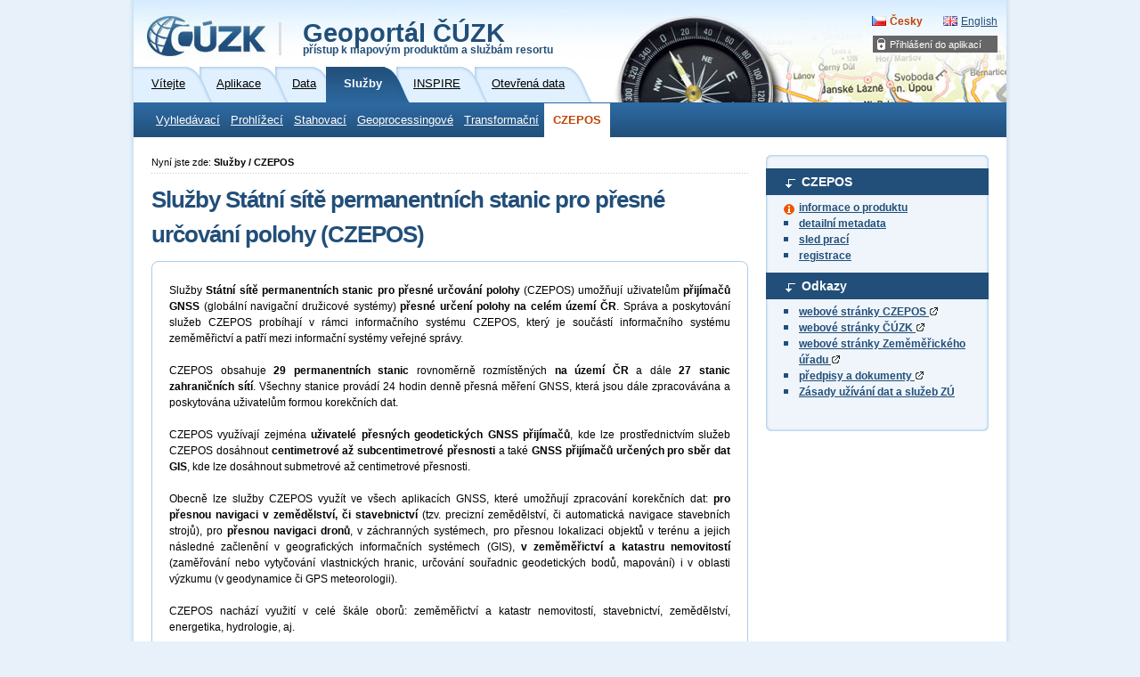

--- FILE ---
content_type: text/html; charset=utf-8
request_url: https://geoportal-zm.cuzk.cz/(S(rpptvrn1hialevmshznrxbqa))/?lng=CZ&mode=TextMeta&text=Aplikace_CZEPOS&head_tab=sekce-03-gp&menu=36
body_size: 12767
content:





<?xml version="1.0"?>
<!DOCTYPE html PUBLIC "-//W3C//DTD XHTML 1.0 Strict//EN" "http://www.w3.org/TR/xhtml1/DTD/xhtml1-strict.dtd">
<html xmlns="http://www.w3.org/1999/xhtml" xml:lang="cs" lang="cs">
<head>
    <meta http-equiv="X-UA-Compatible" content="IE=8" />
	
	<meta http-equiv="content-type" content="text/html; charset=utf-8" />
	
	<meta http-equiv="cache-control" content="no-cache" />
	<meta http-equiv="pragma" content="no-cache" />
	<meta http-equiv="expires" content="-1" />

    <meta http-equiv="content-language" content="cs" />
    <meta name="robots" content="all,follow" />

    <meta name="author" lang="cs" content="CUZK [www.cuzk.cz]; e-mail: cuzk@cuzk.cz" />
    <meta name="copyright" lang="cs" content="CMS: **** [www.***.cz]; e-mail: ****@***.cz" />
    <meta name="copyright" lang="cs" content="Webdesign: Nuvio [www.nuvio.cz]; e-mail: ahoj@nuvio.cz" />

    <meta name="description" content="..." />
    <meta name="keywords" content="..." />

    <link rel="shortcut icon" href="design/favicon.ico" />
    <link rel="stylesheet" media="screen,projection" type="text/css" href="css/reset.css" />
    <link rel="stylesheet" media="screen,projection" type="text/css" href="css/main.css" />
    <!--[if lte IE 6]><link rel="stylesheet" type="text/css" href="css/main-msie.css" /><![endif]-->
    <link rel="stylesheet" media="print" type="text/css" href="css/print.css" />
	
	<title>ČÚZK: Geoportál</title>
	
	<script type="text/javascript" src="js/geoportal.js"></script>
	<script type="text/javascript" src="js/messages.CZ.js"></script>
	<script type="text/javascript" src="js/xmlhttp.js"></script>
	<script type="text/javascript" src="js/metadata.js"></script>
	<script type="text/javascript" src="js/jquery-1.5.min.js"></script>
	<script type="text/javascript" src="js/jquery-ui.min.js"></script>
	<link rel="stylesheet" media="screen,projection" type="text/css" href="css/jquery-ui.css" />

	<script type="text/javascript">
		GM_Lang="cz";
		eShopDatum=1247702400000;
		WMSServer='https://geoportal.cuzk.cz/eshop_maps/MapaLabel1/wms.asp?';
        sessionID="rpptvrn1hialevmshznrxbqa";
        SID="18012026_07400808122428000_ODPOLEDNE_011560316905";
		LNG="cz";
		var UseMapInBasic=false;
		var UseINSPIRE=false;
		var MapaForceSslGetMap=true;
		var serverStartTime = "18.01.2026 19:42:42";
		var serverHostAddress = "195.245.209.218";
		var cuzkLoginRedirectUrl='https://login.cuzk.gov.cz/login.do?typPrihlaseni=GEOPORTAL_ESHOP';
	</script>
	<link rel="stylesheet" media="screen,projection" type="text/css" href="css/dopln.css" />
</head>

<body id="style_00_gp">
	<form id="form_global" name="form_global"></form>
	<img id="ajax_loader" src="images/ajax-loader.gif" class="loading-invisible"/>


	<div id="main">
		
		<div id="uzivatel" style="display:none"></div>
		<div id="kosikHead"><getBasket /></div>

		<!-- Přihlášení do aplikací -->
<div id="login" class="box"><h2 class="hidden">Přihlášení do aplikací</h2><ul><li onmouseover="this.className = 'login-on'" onmouseout="this.className = 'login-off'"><a href="#">Přihlášení do aplikací</a><div><ul><li><a href="?mode=User&amp;fnc=login" target="_self">E-shop</a></li></ul></div></li></ul></div><!-- Přihlášení do aplikací konec --><div id="header-gp-00a" class="box">
    <!-- Logotyp + název kategorie -->
<div id="header-left" class="box"><p id="logo"><a href="http://www.cuzk.cz" target="_blank" title="ČÚZK [Skok na úvodní stránku]"><img src="design/header-gp-logo-00a.jpg" alt="Logo ČÚZK - úvodní strana" /></a></p><h1 id="page-title" onclick="location.href='?mode=TextMeta&amp;text=uvod_uvod&amp;head_tab=sekce-00-gp&amp;menu=01&amp;news=yes'">Geoportál ČÚZK<br /><span>přístup k mapovým produktům a službám resortu</span></h1><hr class="noscreen" /></div>
<div id="header-right" class="box">
<!-- jazyky -->
            <p id="lang">
                <span class="noscreen">Zvolte jazyk/Choose your language:</span>
                <a href="?lng=CZ&mode=TextMeta&text=Aplikace_CZEPOS&head_tab=sekce-03-gp&menu=36" id="lang-cz" class="lang-active">Česky</a> <!-- Aktivní položka -->
                <a href="?lng=EN&mode=TextMeta&text=Aplikace_CZEPOS&head_tab=sekce-03-gp&menu=36" id="lang-en-gp">English</a>
            </p>
            <hr class="noscreen" />
<!-- jazyky konec -->

</div>
<!-- Záložky -->
<div id="tabs" class="box"><div id="sekce-03-gp"><h2 class="hidden">Menu Sekcí</h2><ul><li id="tab-00"><a href="?head_tab=sekce-00-gp&amp;mode=TextMeta&amp;text=uvod_uvod&amp;menu=01&amp;news=yes"><span>Vítejte</span></a></li><li id="tab-01"><a href="?head_tab=sekce-01-gp&amp;mode=TextMeta&amp;text=aplikace&amp;menu=11&amp;news=yes"><span>Aplikace</span></a></li><li id="tab-02"><a href="?head_tab=sekce-02-gp&amp;mode=TextMeta&amp;text=dSady_uvod&amp;menu=20&amp;news=yes"><span>Data</span></a></li><li id="tab-03"><a href="?head_tab=sekce-03-gp&amp;mode=TextMeta&amp;text=sluzby_uvod&amp;menu=30&amp;news=yes"><span>Služby</span></a></li><li id="tab-04"><a href="?head_tab=sekce-04-gp&amp;mode=TextMeta&amp;text=inspire_uvod&amp;menu=40&amp;news=yes"><span>INSPIRE</span></a></li><li id="tab-05"><a href="?head_tab=sekce-05-gp&amp;mode=TextMeta&amp;text=data_uvod&amp;menu=50&amp;news=yes"><span>Otevřená data</span></a></li></ul><hr class="noscreen" /></div></div><!-- Záložky konec-->
<!-- Horizontální navigace (lišta) -->
<div id="tray" class="box"><h2 class="hidden">Hlavní menu</h2><ul class="box"><li class="first"><a href="?mode=TextMeta&amp;text=sit.vyhled.uvod&amp;side=sit.vyhled&amp;&amp;menu=321" target="_self">Vyhledávací</a></li><li onmouseover="this.className = 'tray-on'" onmouseout="this.className = 'tray-off'"><a href="?mode=TextMeta&amp;side=WMS.uvod&amp;text=WMS.uvod&amp;head_tab=sekce-03-gp&amp;menu=31" target="">Prohlížecí</a><div><ul><li class="tray-sub-off" onmouseover="this.className = 'tray-sub-on'" onmouseout="this.className = 'tray-sub-off'"><a href="?mode=TextMeta&amp;side=wms.verejne&amp;text=WMS.verejne.uvod&amp;head_tab=sekce-03-gp&amp;menu=311" target="">Prohlížecí služby - WMS</a><div><ul><li><a href="?mode=TextMeta&amp;side=wms.verejne&amp;metadataID=CZ-00025712-CUZK_WMS-MD_KM&amp;metadataXSL=metadata.sluzba&amp;head_tab=sekce-03-gp&amp;menu=3110" target="_self">WMS - Katastrální mapy (KM)</a></li><li><a href="?mode=TextMeta&amp;side=wms.verejne&amp;metadataID=CZ-CUZK-WMS-RUIAN&amp;metadataXSL=metadata.sluzba&amp;head_tab=sekce-03-gp&amp;menu=31101" target="_self">WMS - RÚIAN</a></li><li><a href="?mode=TextMeta&amp;side=wms.verejne&amp;metadataID=CZ-00025712-CUZK_WMS-MD_RUIAN-S-UUP-U&amp;metadataXSL=metadata.sluzba&amp;head_tab=sekce-03-gp&amp;menu=31102" target="_self">WMS - RÚIAN - Účelové územní prvky (ÚÚP)</a></li><li><a href="?mode=TextMeta&amp;side=wms.verejne&amp;metadataID=CZ-00025712-CUZK_WMS-MD_UX&amp;metadataXSL=metadata.sluzba&amp;head_tab=sekce-03-gp&amp;menu=3128" target="_self">WMS - Územní jednotky (UX)</a></li><li><a href="?mode=TextMeta&amp;side=wms.verejne&amp;metadataID=CZ-00025712-CUZK_WMS-MD_DG&amp;metadataXSL=metadata.sluzba&amp;head_tab=sekce-03-gp&amp;menu=3129" target="_self">WMS - Digitalizace katastrální mapy (DG)</a></li><li><a href="?mode=TextMeta&amp;side=wms.verejne&amp;metadataID=CZ-CUZK-WMS-ZABAGED-P&amp;metadataXSL=metadata.sluzba&amp;head_tab=sekce-03-gp&amp;menu=3113" target="_self">WMS - ZABAGED<sup>®</sup> - polohopis </a></li><li><a href="?mode=TextMeta&amp;side=wms.verejne&amp;metadataID=CZ-CUZK-WMS-ZABAGED-VRSTEVNICE&amp;metadataXSL=metadata.sluzba&amp;head_tab=sekce-03-gp&amp;menu=31133" target="_self">WMS - ZABAGED<sup>®</sup> - vrstevnice</a></li><li><a href="?mode=TextMeta&amp;side=wms.verejne&amp;metadataID=CZ-CUZK-WMS-ZTM5&amp;metadataXSL=metadata.sluzba&amp;head_tab=sekce-03-gp&amp;menu=3112" target="_self">WMS - ZTM5</a></li><li><a href="?mode=TextMeta&amp;side=wms.verejne&amp;metadataID=CZ-CUZK-WMS-ZTM10&amp;metadataXSL=metadata.sluzba&amp;head_tab=sekce-03-gp&amp;menu=3115" target="_self">WMS - ZTM10</a></li><li><a href="?mode=TextMeta&amp;side=wms.verejne&amp;metadataID=CZ-CUZK-WMS-ZTM25&amp;metadataXSL=metadata.sluzba&amp;head_tab=sekce-03-gp&amp;menu=3116" target="_self">WMS - ZTM25</a></li><li><a href="?mode=TextMeta&amp;side=wms.verejne&amp;metadataID=CZ-CUZK-WMS-ZTM50&amp;metadataXSL=metadata.sluzba&amp;head_tab=sekce-03-gp&amp;menu=3117" target="_self">WMS - ZTM50</a></li><li><a href="?mode=TextMeta&amp;side=wms.verejne&amp;metadataID=CZ-CUZK-WMS-ZTM100&amp;metadataXSL=metadata.sluzba&amp;head_tab=sekce-03-gp&amp;menu=31171" target="_self">WMS - ZTM100</a></li><li><a href="?mode=TextMeta&amp;side=wms.verejne&amp;metadataID=CZ-CUZK-WMS-ZTM250&amp;metadataXSL=metadata.sluzba&amp;head_tab=sekce-03-gp&amp;menu=3118" target="_self">WMS - ZTM250</a></li><li><a href="?mode=TextMeta&amp;side=wms.verejne&amp;metadataID=CZ-CUZK-WMS-MCR500-P&amp;metadataXSL=metadata.sluzba&amp;head_tab=sekce-03-gp&amp;menu=31181" target="_self">WMS - MČR500</a></li><li><a href="?mode=TextMeta&amp;side=wms.verejne&amp;metadataID=CZ-CUZK-WMS-MCR1M-P&amp;metadataXSL=metadata.sluzba&amp;head_tab=sekce-03-gp&amp;menu=31182" target="_self">WMS - MČR1M</a></li><li><a href="?mode=TextMeta&amp;side=wms.verejne&amp;metadataID=CZ-CUZK-WMS-DATA50-P&amp;metadataXSL=metadata.sluzba&amp;head_tab=sekce-03-gp&amp;menu=31191" target="_self">WMS - Data50</a></li><li><a href="?mode=TextMeta&amp;side=wms.verejne&amp;metadataID=CZ-CUZK-WMS-DATA250-P&amp;metadataXSL=metadata.sluzba&amp;head_tab=sekce-03-gp&amp;menu=3119" target="_self">WMS - Data250</a></li><li><a href="?mode=TextMeta&amp;side=wms.verejne&amp;metadataID=CZ-CUZK-WMS-ORTOFOTO-P&amp;metadataXSL=metadata.sluzba&amp;head_tab=sekce-03-gp&amp;menu=3121" target="_self">WMS - Ortofoto</a></li><li><a href="?mode=TextMeta&amp;side=wms.verejne&amp;metadataID=CZ-CUZK-WMS-ORTOARCHIV&amp;metadataXSL=metadata.sluzba&amp;head_tab=sekce-03-gp&amp;menu=3128" target="_self">WMS - Archivní ortofoto</a></li><li><a href="?mode=TextMeta&amp;side=wms.verejne&amp;metadataID=CZ-CUZK-WMS-ORTOCIR&amp;metadataXSL=metadata.sluzba&amp;head_tab=sekce-03-gp&amp;menu=3132" target="_self">WMS - Ortofoto CIR</a></li><li><a href="?mode=TextMeta&amp;side=wms.verejne&amp;metadataID=CZ-CUZK-WMS-DMR4G&amp;metadataXSL=metadata.sluzba&amp;head_tab=sekce-03-gp&amp;menu=3129" target="_self">WMS - DMR 4G (Stínovaný model reliéfu)</a></li><li><a href="?mode=TextMeta&amp;side=wms.verejne&amp;metadataID=CZ-CUZK-WMS-DMR5G&amp;metadataXSL=metadata.sluzba&amp;head_tab=sekce-03-gp&amp;menu=3130" target="_self">WMS - DMR 5G (Stínovaný model reliéfu)</a></li><li><a href="?mode=TextMeta&amp;side=wms.verejne&amp;metadataID=CZ-CUZK-WMS-DMP1G&amp;metadataXSL=metadata.sluzba&amp;head_tab=sekce-03-gp&amp;menu=3131" target="_self">WMS - DMP 1G (Stínovaný model povrchu)</a></li><li><a href="?mode=TextMeta&amp;side=wms.verejne&amp;metadataID=CZ-CUZK-WMS-DMPOK&amp;metadataXSL=metadata.sluzba&amp;head_tab=sekce-03-gp&amp;menu=31311" target="_self">WMS - DMP OK (Stínovaný model povrchu)</a></li><li><a href="?mode=TextMeta&amp;side=wms.verejne&amp;metadataID=CZ-CUZK-WMS-GEONAMES-P&amp;metadataXSL=metadata.sluzba&amp;head_tab=sekce-03-gp&amp;menu=3122" target="_self">WMS - Geonames</a></li><li><a href="?mode=TextMeta&amp;side=wms.verejne&amp;metadataID=CZ-CUZK-WMS-HISTORICKA_JMENA&amp;metadataXSL=metadata.sluzba&amp;head_tab=sekce-03-gp&amp;menu=31221" target="_self">WMS - Historická jména</a></li><li><a href="?mode=TextMeta&amp;side=wms.verejne&amp;metadataID=CZ-CUZK-WMS-BODOVAPOLE-P&amp;metadataXSL=metadata.sluzba&amp;head_tab=sekce-03-gp&amp;menu=3123" target="_self">WMS - Bodová pole</a></li><li><a href="?mode=TextMeta&amp;side=wms.verejne&amp;metadataID=CZ-CUZK-WMS-KLADY-P&amp;metadataXSL=metadata.sluzba&amp;head_tab=sekce-03-gp&amp;menu=3125" target="_self">WMS - Klady mapových listů</a></li><li><a href="?mode=TextMeta&amp;side=wms.verejne&amp;metadataID=CZ-CUZK-WMS-JTSKSIT-P&amp;metadataXSL=metadata.sluzba&amp;head_tab=sekce-03-gp&amp;menu=31281" target="_self">WMS - Kilometrová síť JTSK</a></li><li><a href="?mode=TextMeta&amp;side=wms.verejne&amp;metadataID=CZ-CUZK-WMS-GEOGRSIT-P&amp;metadataXSL=metadata.sluzba&amp;head_tab=sekce-03-gp&amp;menu=3126" target="_self">WMS - Geografická síť WGS84</a></li><li><a href="?mode=TextMeta&amp;side=wms.verejne&amp;metadataID=CZ-CUZK-WMS-ORTO_KIVS&amp;metadataXSL=metadata.sluzba&amp;head_tab=sekce-03-gp&amp;menu=31262" target="_self">WMS – Ortofoto ČR pro KIVS</a></li></ul></div></li><li class="tray-sub-off" onmouseover="this.className = 'tray-sub-on'" onmouseout="this.className = 'tray-sub-off'"><a href="?mode=TextMeta&amp;side=wmts.uvod&amp;text=wmts.uvod&amp;head_tab=sekce-03-gp&amp;menu=315" target="">Prohlížecí služby - WMTS</a><div><ul><li><a href="?mode=TextMeta&amp;side=wmts.uvod&amp;metadataID=CZ-00025712-CUZK_WMTS-JTSK-MD_KM&amp;metadataXSL=metadata.sluzba&amp;head_tab=sekce-03-gp&amp;menu=31501" target="_self">WMTS – Katastrální mapa</a></li><li><a href="?mode=TextMeta&amp;side=wmts.uvod&amp;metadataID=CZ-00025712-CUZK_WMTS-GOOGLE-MD_KM&amp;metadataXSL=metadata.sluzba&amp;head_tab=sekce-03-gp&amp;menu=31502" target="_self">WMTS – Katastrální mapa – měřítková řada Google Maps</a></li><li><a href="?mode=TextMeta&amp;side=wmts.uvod&amp;metadataID=CZ-CUZK-WMTS-PM&amp;metadataXSL=metadata.sluzba&amp;head_tab=sekce-03-gp&amp;menu=3152" target="_self">WMTS - Přehledová mapa ČR</a></li><li><a href="?mode=TextMeta&amp;side=wmts.uvod&amp;metadataID=CZ-CUZK-WMTS-ZTM&amp;metadataXSL=metadata.sluzba&amp;head_tab=sekce-03-gp&amp;menu=3150" target="_self">WMTS – Základní topografické mapy ČR</a></li><li><a href="?mode=TextMeta&amp;side=wmts.uvod&amp;metadataID=CZ-CUZK-WMTS-ORTOFOTO-P&amp;metadataXSL=metadata.sluzba&amp;head_tab=sekce-03-gp&amp;menu=3151" target="_self">WMTS – Ortofoto ČR</a></li><li><a href="?mode=TextMeta&amp;side=wmts.uvod&amp;metadataID=CZ-CUZK-WMTS-ZTM_900913&amp;metadataXSL=metadata.sluzba&amp;head_tab=sekce-03-gp&amp;menu=3153" target="_self">WMTS - Základní topografické mapy ČR - měřítková řada Google Maps</a></li><li><a href="?mode=TextMeta&amp;side=wmts.uvod&amp;metadataID=CZ-CUZK-WMTS-ORTOFOTO_900913&amp;metadataXSL=metadata.sluzba&amp;head_tab=sekce-03-gp&amp;menu=3154" target="_self">WMTS - Ortofoto ČR - měřítková řada Google Maps</a></li><li><a href="?mode=TextMeta&amp;side=wmts.uvod&amp;metadataID=CZ-CUZK-WMTS-ZABAGED_KIVS&amp;metadataXSL=metadata.sluzba&amp;head_tab=sekce-03-gp&amp;menu=31541" target="_self">WMTS - ZABAGED<sup>®</sup> - polohopis pro KIVS</a></li></ul></div></li><li class="tray-sub-off" onmouseover="this.className = 'tray-sub-on'" onmouseout="this.className = 'tray-sub-off'"><a href="?mode=TextMeta&amp;side=wms.INSPIRE&amp;text=WMS.INSPIRE&amp;head_tab=sekce-03-gp&amp;menu=313" target="">Prohlížecí služby WMS - datové sady INSPIRE</a><div><ul><li><a href="?mode=TextMeta&amp;side=wms.INSPIRE&amp;metadataID=CZ-CUZK-VIEW-GGS&amp;metadataXSL=metadata.sluzba&amp;head_tab=sekce-03-gp&amp;menu=3134" target="_self">WMS - Zeměpisné soustavy souřadnicových sítí (GGS) - Grid_ETRS89_LAEA</a></li><li><a href="?mode=TextMeta&amp;side=wms.INSPIRE&amp;metadataID=CZ-CUZK-VIEW-GGS80&amp;metadataXSL=metadata.sluzba&amp;head_tab=sekce-03-gp&amp;menu=3137" target="_self">WMS - Zeměpisné soustavy souřadnicových sítí (GGS) - Grid_ETRS89-GRS80</a></li><li><a href="?mode=TextMeta&amp;side=wms.INSPIRE&amp;metadataID=CZ-CUZK-VIEW-GN&amp;metadataXSL=metadata.sluzba&amp;head_tab=sekce-03-gp&amp;menu=3131" target="_self">WMS - Zeměpisná jména (GN)</a></li><li><a href="?mode=TextMeta&amp;side=wms.INSPIRE&amp;metadataID=CZ-00025712-CUZK_WMS-MD_AU&amp;metadataXSL=metadata.sluzba&amp;head_tab=sekce-03-gp&amp;menu=3136" target="_self">WMS - Územní správní jednotky (AU)</a></li><li><a href="?mode=TextMeta&amp;side=wms.INSPIRE&amp;metadataID=CZ-00025712-CUZK_WMS-MD_AD&amp;metadataXSL=metadata.sluzba&amp;head_tab=sekce-03-gp&amp;menu=3135" target="_self">WMS - Adresy (AD)</a></li><li><a href="?mode=TextMeta&amp;side=wms.INSPIRE&amp;metadataID=CZ-00025712-CUZK_WMS-MD_CP&amp;metadataXSL=metadata.sluzba&amp;head_tab=sekce-03-gp&amp;menu=3130" target="_self">WMS - Parcely (CP)</a></li><li><a href="?mode=TextMeta&amp;side=wms.INSPIRE&amp;metadataID=CZ-CUZK-VIEW-TN&amp;metadataXSL=metadata.sluzba&amp;head_tab=sekce-03-gp&amp;menu=3133" target="_self">WMS - Dopravní sítě (TN)</a></li><li><a href="?mode=TextMeta&amp;side=wms.INSPIRE&amp;metadataID=CZ-CUZK-VIEW-HY&amp;metadataXSL=metadata.sluzba&amp;head_tab=sekce-03-gp&amp;menu=3132" target="_self">WMS - Vodstvo (HY)</a></li><li><a href="?mode=TextMeta&amp;side=wms.INSPIRE&amp;metadataID=CZ-CUZK-VIEW-LU&amp;metadataXSL=metadata.sluzba&amp;head_tab=sekce-03-gp&amp;menu=31331" target="_self">WMS - Využití území (LU)</a></li><li><a href="?mode=TextMeta&amp;side=wms.INSPIRE&amp;metadataID=CZ-CUZK-VIEW-EL&amp;metadataXSL=metadata.sluzba&amp;head_tab=sekce-03-gp&amp;menu=3140" target="_self">WMS - Nadmořská výška-GRID (EL GRID)</a></li><li><a href="?mode=TextMeta&amp;side=wms.INSPIRE&amp;metadataID=CZ-CUZK-VIEW-EL_TIN&amp;metadataXSL=metadata.sluzba&amp;head_tab=sekce-03-gp&amp;menu=31401" target="_self">WMS - Nadmořská výška-TIN (EL TIN)</a></li><li><a href="?mode=TextMeta&amp;side=wms.INSPIRE&amp;metadataID=CZ-CUZK-VIEW-OI&amp;metadataXSL=metadata.sluzba&amp;head_tab=sekce-03-gp&amp;menu=3139" target="_self">WMS - Ortofotosnímky (OI)</a></li><li><a href="?mode=TextMeta&amp;side=wms.INSPIRE&amp;metadataID=CZ-00025712-CUZK_WMS-MD_BU&amp;metadataXSL=metadata.sluzba&amp;head_tab=sekce-03-gp&amp;menu=3138" target="_self">WMS - Budovy (BU)</a></li></ul></div></li><li class="tray-sub-off" onmouseover="this.className = 'tray-sub-on'" onmouseout="this.className = 'tray-sub-off'"><a href="?mode=TextMeta&amp;side=wms.AGS&amp;text=WMS.AGS&amp;head_tab=sekce-03-gp&amp;menu=314" target="">Služby Esri ArcGIS Server</a><div><ul><li><a href="?mode=TextMeta&amp;side=wms.AGS&amp;metadataID=CZ-CUZK-AGS-ZABAGED&amp;metadataXSL=metadata.sluzba&amp;head_tab=sekce-03-gp&amp;menu=31494" target="_self">Mapová služba AGS – ZABAGED<sup>®</sup> - polohopis </a></li><li><a href="?mode=TextMeta&amp;side=wms.AGS&amp;metadataID=CZ-CUZK-AGS-ZABAGED-VRSTEVNICE&amp;metadataXSL=metadata.sluzba&amp;head_tab=sekce-03-gp&amp;menu=314981" target="_self">Mapová služba AGS – ZABAGED<sup>®</sup> - vrstevnice</a></li><li><a href="?mode=TextMeta&amp;side=wms.AGS&amp;metadataID=CZ-CUZK-AGS-RUIAN&amp;metadataXSL=metadata.sluzba&amp;head_tab=sekce-03-gp&amp;menu=31499" target="_self">Mapová služba AGS - nad daty RÚIAN</a></li><li><a href="?mode=TextMeta&amp;side=wms.AGS&amp;metadataID=CZ-CUZK-AGS-BODOVAPOLE&amp;metadataXSL=metadata.sluzba&amp;head_tab=sekce-03-gp&amp;menu=314984" target="_self">Mapová službu AGS - Bodová pole</a></li><li><a href="?mode=TextMeta&amp;side=wms.AGS&amp;metadataID=CZ-CUZK-AGS-DATA50-P&amp;metadataXSL=metadata.sluzba&amp;head_tab=sekce-03-gp&amp;menu=314981" target="_self">Mapová služba AGS – DATA50</a></li><li><a href="?mode=TextMeta&amp;side=wms.AGS&amp;metadataID=CZ-CUZK-AGS-DATA250-P&amp;metadataXSL=metadata.sluzba&amp;head_tab=sekce-03-gp&amp;menu=314982" target="_self">Mapová služba AGS – DATA250</a></li><li><a href="?mode=TextMeta&amp;side=wms.AGS&amp;metadataID=CZ-CUZK-AGS-PM&amp;metadataXSL=metadata.sluzba&amp;head_tab=sekce-03-gp&amp;menu=314983" target="_self">Mapová služba AGS – Přehledová mapa ČR</a></li><li><a href="?mode=TextMeta&amp;side=wms.AGS&amp;metadataID=CZ-CUZK-AGS-ZTM&amp;metadataXSL=metadata.sluzba&amp;head_tab=sekce-03-gp&amp;menu=3140" target="_self">Mapová služba AGS – Základní topografické mapy ČR</a></li><li><a href="?mode=TextMeta&amp;side=wms.AGS&amp;metadataID=CZ-CUZK-AGS-ORTOFOTO&amp;metadataXSL=metadata.sluzba&amp;head_tab=sekce-03-gp&amp;menu=3141" target="_self">Mapová služba AGS – Ortofoto ČR</a></li><li><a href="?mode=TextMeta&amp;side=wms.AGS&amp;metadataID=CZ-CUZK-AGS-ZTM-MERCATOR&amp;metadataXSL=metadata.sluzba&amp;head_tab=sekce-03-gp&amp;menu=3142" target="_self">Mapová služba AGS – Základní topografické mapy ČR (Web Mercator)</a></li><li><a href="?mode=TextMeta&amp;side=wms.AGS&amp;metadataID=CZ-CUZK-AGS-ORTOFOTO-MERCATOR&amp;metadataXSL=metadata.sluzba&amp;head_tab=sekce-03-gp&amp;menu=31421" target="_self">Mapová služba AGS – Ortofoto ČR (Web Mercator)</a></li><li><a href="?mode=TextMeta&amp;side=wms.AGS&amp;metadataID=CZ-CUZK-AGS-GEOMORF&amp;metadataXSL=metadata.sluzba&amp;head_tab=sekce-03-gp&amp;menu=3144" target="_self">Mapová služba AGS - Geomorfologické jednotky ČR – 1998</a></li><li><a href="?mode=TextMeta&amp;side=wms.AGS&amp;metadataID=CZ-CUZK-AGS-JMENA_SVETA&amp;metadataXSL=metadata.sluzba&amp;head_tab=sekce-03-gp&amp;menu=3148" target="_self">Mapová služba Esri ArcGIS Server - Jména světa</a></li><li><a href="?mode=TextMeta&amp;side=wms.AGS&amp;metadataID=CZ-CUZK-AGS-JMENA_ARKTIDA&amp;metadataXSL=metadata.sluzba&amp;head_tab=sekce-03-gp&amp;menu=3149" target="_self">Mapová služba Esri ArcGIS Server – Jména světa Arktida</a></li><li><a href="?mode=TextMeta&amp;side=wms.AGS&amp;metadataID=CZ-CUZK-AGS-JMENA_ANTARKTIDA&amp;metadataXSL=metadata.sluzba&amp;head_tab=sekce-03-gp&amp;menu=31491" target="_self">Mapová služba Esri ArcGIS Server – Jména světa - Antarktida</a></li><li><a href="?mode=TextMeta&amp;side=wms.AGS&amp;metadataID=CZ-CUZK-AGS-HISTORICKA_JMENA&amp;metadataXSL=metadata.sluzba&amp;head_tab=sekce-03-gp&amp;menu=314912" target="_self">Mapová služba AGS - Historická jména</a></li><li><a href="?mode=TextMeta&amp;side=wms.AGS&amp;metadataID=CZ-CUZK-AGS-DMR4G&amp;metadataXSL=metadata.sluzba&amp;head_tab=sekce-03-gp&amp;menu=3143" target="_self">IMAGE služba AGS - Digitální model reliéfu České republiky 4. generace (DMR 4G)</a></li><li><a href="?mode=TextMeta&amp;side=wms.AGS&amp;metadataID=CZ-CUZK-AGS-DMR5G&amp;metadataXSL=metadata.sluzba&amp;head_tab=sekce-03-gp&amp;menu=3146" target="_self">IMAGE služba AGS - Digitální model reliéfu České republiky 5. generace (DMR 5G)</a></li><li><a href="?mode=TextMeta&amp;side=wms.AGS&amp;metadataID=CZ-CUZK-AGS-DMP1G&amp;metadataXSL=metadata.sluzba&amp;head_tab=sekce-03-gp&amp;menu=3147" target="_self">IMAGE služba AGS - Digitální model povrchu České republiky 1. generace (DMP 1G)</a></li><li><a href="?mode=TextMeta&amp;side=wms.AGS&amp;metadataID=CZ-CUZK-AGS-DMPOK&amp;metadataXSL=metadata.sluzba&amp;head_tab=sekce-03-gp&amp;menu=31471" target="_self">IMAGE služba AGS - Digitální model povrchu České republiky - obrazová korelace (DMP OK)</a></li><li><a href="?mode=TextMeta&amp;side=wms.AGS&amp;metadataID=CZ-CUZK-AGS-EL&amp;metadataXSL=metadata.sluzba&amp;head_tab=sekce-03-gp&amp;menu=31492" target="_self">IMAGE služba AGS  - INSPIRE datová sada pro téma Nadmořská výška (EL_GRID)</a></li><li><a href="?mode=TextMeta&amp;side=wms.AGS&amp;metadataID=CZ-CUZK-AGS-EL_TIN&amp;metadataXSL=metadata.sluzba&amp;head_tab=sekce-03-gp&amp;menu=31493" target="_self">Mapová služba AGS  - INSPIRE datová sada pro téma Nadmořská výška (EL_TIN)</a></li><li><a href="?mode=TextMeta&amp;side=wms.AGS&amp;metadataID=CZ-CUZK-AGS-3DDMR4G&amp;metadataXSL=metadata.sluzba&amp;head_tab=sekce-03-gp&amp;menu=31493" target="_self">3D webová služba DMR 4G</a></li><li><a href="?mode=TextMeta&amp;side=wms.AGS&amp;metadataID=CZ-CUZK-AGS-3DDMR5G&amp;metadataXSL=metadata.sluzba&amp;head_tab=sekce-03-gp&amp;menu=31494" target="_self">3D webová služba DMR 5G</a></li><li><a href="?mode=TextMeta&amp;side=wms.AGS&amp;metadataID=CZ-CUZK-AGS-3DDMR4G-MERCATOR&amp;metadataXSL=metadata.sluzba&amp;head_tab=sekce-03-gp&amp;menu=31496" target="_self">3D webová služba DMR 4G (Web Mercator)</a></li><li><a href="?mode=TextMeta&amp;side=wms.AGS&amp;metadataID=CZ-CUZK-AGS-3DDMR5G-MERCATOR&amp;metadataXSL=metadata.sluzba&amp;head_tab=sekce-03-gp&amp;menu=31497" target="_self">3D webová služba DMR 5G (Web Mercator)</a></li></ul></div></li><li class="tray-sub-off" onmouseover="this.className = 'tray-sub-on'" onmouseout="this.className = 'tray-sub-off'"><a href="?mode=TextMeta&amp;side=ecwp&amp;text=ecwp&amp;head_tab=sekce-03-gp&amp;menu=316" target="">Služby ECWP</a><div><ul><li><a href="?mode=TextMeta&amp;side=ecwp&amp;metadataID=CZ-CUZK-ECWP-ORTOFOTO_ZAPAD&amp;metadataXSL=metadata.sluzba&amp;head_tab=sekce-03-gp&amp;menu=3160" target="_self">Mapová služba ECWP-ORTOFOTO_ZAPAD</a></li><li><a href="?mode=TextMeta&amp;side=ecwp&amp;metadataID=CZ-CUZK-ECWP-ORTOFOTO_VYCHOD&amp;metadataXSL=metadata.sluzba&amp;head_tab=sekce-03-gp&amp;menu=3161" target="_self">Mapová služba ECWP-ORTOFOTO_VYCHOD</a></li></ul></div></li></ul></div></li><li onmouseover="this.className = 'tray-on'" onmouseout="this.className = 'tray-off'"><a href="?mode=TextMeta&amp;text=sit.stah.uvod&amp;side=sit.stah&amp;head_tab=sekce-03-gp&amp;menu=33" target="">Stahovací</a><div><ul><li class="tray-sub-off" onmouseover="this.className = 'tray-sub-on'" onmouseout="this.className = 'tray-sub-off'"><a href="?mode=TextMeta&amp;side=wfs&amp;text=wfs&amp;head_tab=sekce-03-gp&amp;menu=333" target="">Stahovací služby WFS</a><div><ul><li><a href="?mode=TextMeta&amp;side=wfs&amp;metadataID=CZ-CUZK-WFS-ZABAGED&amp;metadataXSL=metadata.sluzba&amp;head_tab=sekce-03-gp&amp;menu=3331" target="_self">WFS - ZABAGED<sup>®</sup> - polohopis</a></li><li><a href="?mode=TextMeta&amp;side=wfs&amp;metadataID=CZ-CUZK-WFS-3DZABAGED&amp;metadataXSL=metadata.sluzba&amp;head_tab=sekce-03-gp&amp;menu=3335" target="_self">WFS - 3D ZABAGED<sup>®</sup></a></li><li><a href="?mode=TextMeta&amp;side=wfs&amp;metadataID=CZ-CUZK-WFS-ZABAGED-VRSTEVNICE&amp;metadataXSL=metadata.sluzba&amp;head_tab=sekce-03-gp&amp;menu=33351" target="_self">WFS - ZABAGED<sup>®</sup> - vrstevnice</a></li><li><a href="?mode=TextMeta&amp;side=wfs&amp;metadataID=CZ-CUZK-WFS-DATA50&amp;metadataXSL=metadata.sluzba&amp;head_tab=sekce-03-gp&amp;menu=3332" target="_self">WFS - Data50</a></li><li><a href="?mode=TextMeta&amp;side=wfs&amp;metadataID=CZ-CUZK-WFS-DATA250&amp;metadataXSL=metadata.sluzba&amp;head_tab=sekce-03-gp&amp;menu=33321" target="_self">WFS - Data250</a></li><li><a href="?mode=TextMeta&amp;side=wfs&amp;metadataID=CZ-CUZK-WFS-GEONAMES&amp;metadataXSL=metadata.sluzba&amp;head_tab=sekce-03-gp&amp;menu=3333" target="_self">WFS - Geonames</a></li><li><a href="?mode=TextMeta&amp;side=wfs&amp;metadataID=CZ-CUZK-WFS-BODOVAPOLE-P&amp;metadataXSL=metadata.sluzba&amp;head_tab=sekce-03-gp&amp;menu=3334" target="_self">WFS - Bodová pole</a></li><li><a href="?mode=TextMeta&amp;side=wfs.INSPIRE&amp;metadataID=CZ-CUZK-WFS-GN&amp;metadataXSL=metadata.sluzba&amp;head_tab=sekce-03-gp&amp;menu=3343" target="_self">WFS - Zeměpisná jména (GN)</a></li><li><a href="?mode=TextMeta&amp;side=wfs.INSPIRE&amp;metadataID=CZ-00025712-CUZK_WFS-MD_AU&amp;metadataXSL=metadata.sluzba&amp;head_tab=sekce-03-gp&amp;menu=3342" target="_self">WFS - Územní správní jednotky (AU)</a></li><li><a href="?mode=TextMeta&amp;side=wfs.INSPIRE&amp;metadataID=CZ-00025712-CUZK_WFS-MD_AD&amp;metadataXSL=metadata.sluzba&amp;head_tab=sekce-03-gp&amp;menu=3341" target="_self">WFS - Adresy (AD)</a></li><li><a href="?mode=TextMeta&amp;side=wfs.INSPIRE&amp;metadataID=CZ-00025712-CUZK_WFS-MD_CP&amp;metadataXSL=metadata.sluzba&amp;head_tab=sekce-03-gp&amp;menu=3340" target="_self">WFS - Parcely (CP)</a></li><li><a href="?mode=TextMeta&amp;side=wfs.INSPIRE&amp;metadataID=CZ-00025712-CUZK_WFS-MD_CPX&amp;metadataXSL=metadata.sluzba&amp;head_tab=sekce-03-gp&amp;menu=33401" target="_self">WFS - Parcely národní rozšíření (CPX)</a></li><li><a href="?mode=TextMeta&amp;side=wfs.INSPIRE&amp;metadataID=CZ-CUZK-WFS-TN_AIR&amp;metadataXSL=metadata.sluzba&amp;head_tab=sekce-03-gp&amp;menu=3345" target="_self">WFS - Dopravní sítě-letecká doprava (TN_AIR)</a></li><li><a href="?mode=TextMeta&amp;side=wfs.INSPIRE&amp;metadataID=CZ-CUZK-WFS-TN_CABLE&amp;metadataXSL=metadata.sluzba&amp;head_tab=sekce-03-gp&amp;menu=3346" target="_self">WFS - Dopravní sítě-lanová dráha (TN_CABLE)</a></li><li><a href="?mode=TextMeta&amp;side=wfs.INSPIRE&amp;metadataID=CZ-CUZK-WFS-TN_RAIL&amp;metadataXSL=metadata.sluzba&amp;head_tab=sekce-03-gp&amp;menu=3347" target="_self">WFS - Dopravní sítě-železniční doprava (TN_RAIL)</a></li><li><a href="?mode=TextMeta&amp;side=wfs.INSPIRE&amp;metadataID=CZ-CUZK-WFS-TN_ROAD&amp;metadataXSL=metadata.sluzba&amp;head_tab=sekce-03-gp&amp;menu=3348" target="_self">WFS - Dopravní sítě-silniční doprava (TN_ROAD)</a></li><li><a href="?mode=TextMeta&amp;side=wfs.INSPIRE&amp;metadataID=CZ-CUZK-WFS-TN_WATER&amp;metadataXSL=metadata.sluzba&amp;head_tab=sekce-03-gp&amp;menu=3349" target="_self">WFS - Dopravní sítě-vodní doprava (TN_WATER)</a></li><li><a href="?mode=TextMeta&amp;side=wfs.INSPIRE&amp;metadataID=CZ-CUZK-WFS-HY&amp;metadataXSL=metadata.sluzba&amp;head_tab=sekce-03-gp&amp;menu=3344" target="_self">WFS - Vodstvo - fyzické vody (HY_P)</a></li><li><a href="?mode=TextMeta&amp;side=wfs.INSPIRE&amp;metadataID=CZ-CUZK-WFS-HY_NET&amp;metadataXSL=metadata.sluzba&amp;head_tab=sekce-03-gp&amp;menu=3351" target="_self">WFS - Vodstvo - sítě (HY_NET)</a></li><li><a href="?mode=TextMeta&amp;side=wfs.INSPIRE&amp;metadataID=CZ-CUZK-WFS-LU&amp;metadataXSL=metadata.sluzba&amp;head_tab=sekce-03-gp&amp;menu=33512" target="_self">WFS - Využití území (LU)</a></li><li><a href="?mode=TextMeta&amp;side=wfs.INSPIRE&amp;metadataID=CZ-CUZK-WFS-EL_TIN&amp;metadataXSL=metadata.sluzba&amp;head_tab=sekce-03-gp&amp;menu=33511" target="_self">WFS - Nadmořská výška-TIN (EL_TIN)</a></li><li><a href="?mode=TextMeta&amp;side=wfs.INSPIRE&amp;metadataID=CZ-00025712-CUZK_WFS-MD_BU&amp;metadataXSL=metadata.sluzba&amp;head_tab=sekce-03-gp&amp;menu=3350" target="_self">WFS - Budovy (BU)</a></li></ul></div></li><li class="tray-sub-off" onmouseover="this.className = 'tray-sub-on'" onmouseout="this.className = 'tray-sub-off'"><a href="?mode=TextMeta&amp;side=WCS.INSPIRE&amp;text=WCS.INSPIRE&amp;head_tab=sekce-03-gp&amp;menu=337" target="">Stahovací služby WCS</a><div><ul><li><a href="?mode=TextMeta&amp;side=WCS.INSPIRE&amp;metadataID=CZ-CUZK-WCS-EL&amp;metadataXSL=metadata.sluzba&amp;head_tab=sekce-03-gp&amp;menu=3371" target="_self">WCS - Nadmořská výška</a></li><li><a href="?mode=TextMeta&amp;side=WCS.INSPIRE&amp;metadataID=CZ-CUZK-WCS-OI&amp;metadataXSL=metadata.sluzba&amp;head_tab=sekce-03-gp&amp;menu=3372" target="_self">WCS - Ortofotosnímky</a></li></ul></div></li><li class="tray-sub-off" onmouseover="this.className = 'tray-sub-on'" onmouseout="this.className = 'tray-sub-off'"><a href="?mode=TextMeta&amp;side=wfs.ATOM&amp;text=wfs.ATOM&amp;head_tab=sekce-03-gp&amp;menu=335" target="">Stahovací služby ATOM</a><div><ul><li><a href="?mode=TextMeta&amp;side=wfs.ATOM_KM&amp;text=wfs.ATOM&amp;head_tab=sekce-03-gp&amp;menu=3351" target="_self">ATOM – Katastrální mapa</a></li><li><a href="?mode=TextMeta&amp;side=wfs.ATOM_GP&amp;text=wfs.ATOM&amp;head_tab=sekce-03-gp&amp;menu=3352" target="_self">ATOM – Potvrzené geometrické plány</a></li><li><a href="?mode=TextMeta&amp;side=wfs.ATOM_RUIAN&amp;text=wfs.ATOM&amp;head_tab=sekce-03-gp&amp;menu=3353" target="_self">ATOM – Registr územní identifikace, adres a nemovitostí (RÚIAN)</a></li><li><a href="?mode=TextMeta&amp;side=ATOM.INSPIRE&amp;text=ATOM.INSPIRE&amp;head_tab=sekce-03-gp&amp;menu=33531" target="_self">ATOM – INSPIRE</a></li><li><a href="?mode=TextMeta&amp;side=wfs.ATOM_OSTATNI&amp;text=wfs.ATOM&amp;head_tab=sekce-03-gp&amp;menu=3354" target="_self">ATOM – Ostatní</a></li></ul></div></li></ul></div></li><li onmouseover="this.className = 'tray-on'" onmouseout="this.className = 'tray-off'"><a href="?mode=TextMeta&amp;text=geoprocessing.uvod&amp;side=geoprocessing&amp;head_tab=sekce-03-gp&amp;menu=37" target="">Geoprocessingové</a><div><ul><li class="tray-sub-off" onmouseover="this.className = 'tray-sub-on'" onmouseout="this.className = 'tray-sub-off'"><a href="?mode=TextMeta&amp;side=geoprocessing.teren&amp;text=geoprocessing.teren&amp;head_tab=sekce-03-gp&amp;menu=371" target="">Analýzy terénu</a><div><ul><li><a href="?mode=TextMeta&amp;side=geoprocessing.teren&amp;metadataID=CZ-CUZK-GP_ASP&amp;metadataXSL=metadata.sluzba&amp;head_tab=sekce-03-gp&amp;menu=3711" target="_self">AGS - AspectRange</a></li><li><a href="?mode=TextMeta&amp;side=geoprocessing.teren&amp;metadataID=CZ-CUZK-GP_ELR&amp;metadataXSL=metadata.sluzba&amp;head_tab=sekce-03-gp&amp;menu=3712" target="_self">AGS - ElevationRange</a></li><li><a href="?mode=TextMeta&amp;side=geoprocessing.teren&amp;metadataID=CZ-CUZK-GP_EMM&amp;metadataXSL=metadata.sluzba&amp;head_tab=sekce-03-gp&amp;menu=3713" target="_self">AGS - ElevationMaxMin</a></li><li><a href="?mode=TextMeta&amp;side=geoprocessing.teren&amp;metadataID=CZ-CUZK-GP_SLO&amp;metadataXSL=metadata.sluzba&amp;head_tab=sekce-03-gp&amp;menu=3714" target="_self">AGS - SlopeRange</a></li></ul></div></li><li class="tray-sub-off" onmouseover="this.className = 'tray-sub-on'" onmouseout="this.className = 'tray-sub-off'"><a href="?mode=TextMeta&amp;side=geoprocessing.viditelnost&amp;text=geoprocessing.viditelnost&amp;head_tab=sekce-03-gp&amp;menu=372" target="">Analýzy viditenosti</a><div><ul><li><a href="?mode=TextMeta&amp;side=geoprocessing.viditelnost&amp;metadataID=CZ-CUZK-GP_LOS&amp;metadataXSL=metadata.sluzba&amp;head_tab=sekce-03-gp&amp;menu=3721" target="_self">AGS - LineOfSight</a></li><li><a href="?mode=TextMeta&amp;side=geoprocessing.viditelnost&amp;metadataID=CZ-CUZK-GP_SKY&amp;metadataXSL=metadata.sluzba&amp;head_tab=sekce-03-gp&amp;menu=3722" target="_self">AGS - SkyLineGraph</a></li><li><a href="?mode=TextMeta&amp;side=geoprocessing.viditelnost&amp;metadataID=CZ-CUZK-GP_VIS&amp;metadataXSL=metadata.sluzba&amp;head_tab=sekce-03-gp&amp;menu=3723" target="_self">AGS - Visibility</a></li></ul></div></li><li class="tray-sub-off" onmouseover="this.className = 'tray-sub-on'" onmouseout="this.className = 'tray-sub-off'"><a href="?mode=TextMeta&amp;side=geoprocessing.profil&amp;text=geoprocessing.profil&amp;head_tab=sekce-03-gp&amp;menu=373" target="">Tvorba profilu</a><div><ul><li><a href="?mode=TextMeta&amp;side=geoprocessing.profil&amp;metadataID=CZ-CUZK-GP_PRF&amp;metadataXSL=metadata.sluzba&amp;head_tab=sekce-03-gp&amp;menu=3731" target="_self">AGS - Profile</a></li></ul></div></li><li class="tray-sub-off" onmouseover="this.className = 'tray-sub-on'" onmouseout="this.className = 'tray-sub-off'"><a href="?mode=TextMeta&amp;side=geoprocessing.objem&amp;text=geoprocessing.objem&amp;head_tab=sekce-03-gp&amp;menu=374" target="">Výpočet objemu zadaného terénního tvaru</a><div><ul><li><a href="?mode=TextMeta&amp;side=geoprocessing.objem&amp;metadataID=CZ-CUZK-GP_SDI-DMR5G&amp;metadataXSL=metadata.sluzba&amp;head_tab=sekce-03-gp&amp;menu=3741" target="_self">AGS - Surface Difference DMR 5G</a></li></ul></div></li></ul></div></li><li onmouseover="this.className = 'tray-on'" onmouseout="this.className = 'tray-off'"><a href="?mode=TextMeta&amp;text=sit.trans.uvod&amp;side=sit.trans&amp;head_tab=sekce-03-gp&amp;menu=34" target="">Transformační</a><div><ul /></div></li><li><a id="tray-active" href="?mode=TextMeta&amp;text=Aplikace_CZEPOS&amp;head_tab=sekce-03-gp&amp;menu=36" target="_self">CZEPOS</a></li></ul><hr class="noscreen" /></div><!-- Horizontální navigace (lišta) konec-->
</div>
<!-- Hlavička konec-->

	
		
		<!-- dva sloupce-->
		<div id="cols" class="box">
			
			<!-- Postranní panel -->
			<div id="aside">
				<h2 class="hidden">Postranní panel</h2>
				<div class="aside-box-02-top" ></div>
								
				
					<div class="aside-box-02 box">	<h3 class="title-02" onmouseover="this.className='title-02-off'" onmouseout="this.className='title-02'" onclick="aSide_rozbal(this);">CZEPOS</h3>	<ul class="ul-02 box" style="display:block">	<li class="info"><a href="?lng=CZ&mode=TextMeta&side=Aplikace_CZEPOS&metadataID=CZ-CUZK-SLUZBY-CZEPOS&metadataXSL=metadata.sluzba&head_tab=sekce-03-gp">informace o produktu</a></li>		<li><a href="?mode=TextMeta&metadataID=CZ-CUZK-SLUZBY-CZEPOS&metadataXSL=full&side=Aplikace_CZEPOS&head_tab=sekce-03-gp">detailní metadata</a></li>		<li><a href="https://czepos.cuzk.gov.cz/_histTable.aspx" target="_blank">sled prací</a></li>		<li><a href="https://czepos.cuzk.gov.cz/_registraceInfo.aspx" target="_blank">registrace</a></li>			</ul>	<div class='gp-odstup-vertikal'></div>	<h3 class="title-02" onmouseover="this.className='title-02-off'" onmouseout="this.className='title-02'" onclick="aSide_rozbal(this);">Odkazy</h3>	<ul class="ul-02 box" style="display:block">			<li><a href="https://czepos.cuzk.gov.cz/" target="_blank">webové stránky CZEPOS <img src="https://geoportal.cuzk.gov.cz/INC/img/nove_okno.gif" alt="Nové okno"></a></li>			<li><a href="https://www.cuzk.gov.cz" target="_blank">webové stránky ČÚZK <img src="https://geoportal.cuzk.gov.cz/INC/img/nove_okno.gif" alt="Nové okno"></a></li>			<li><a href="https://www.cuzk.gov.cz/Urady/Zememericky-urad/Zememericky-urad.aspx" target="_blank">webové stránky Zeměměřického úřadu <img src="https://geoportal.cuzk.gov.cz/INC/img/nove_okno.gif" alt="Nové okno"></a></li>			<li><a href="https://www.cuzk.gov.cz/Dokument.aspx?PRARESKOD=30&MENUID=10442&AKCE=DOC:30-MENU_PREDPISY" target="_blank">předpisy a dokumenty <img src="https://geoportal.cuzk.gov.cz/INC/img/nove_okno.gif" alt="Nové okno"></a></li>			<li><a href="https://geoportal.cuzk.gov.cz/Dokumenty/Podminky.pdf" target="_blank">Zásady užívání dat a služeb ZÚ</a></li>			<!--li><a href="https://geoportal.cuzk.gov.cz/Dokumenty/Cenik.pdf" target="_blank">ceník</a></li-->			</ul>	<div class='gp-odstup-vertikal'></div></div><script language="javascript">var includedFileModifiedDate="16.01.2025";</script>				
		    
				
				<div class="aside-box-02-bottom-pred" ></div>
				<div class="aside-box-02-bottom" ></div>						
				<hr class="noscreen" />
				
					
				
			</div> <!-- /aside -->
			
			<!-- Hlavní obsah stránky -->
			<div id="content">
				<!-- Drobečková navigace -->
				<p id="breadcrumbs-gp">Nyní jste zde: <strong>Služby / CZEPOS</strong><span id="afterBreadcrumbs"></span></p>
				
				<script language="javascript">	var LNG = GM_Lang;	var Calendar = {		"dayNames" : ['Nedele', 'Pondelí', 'Úterý', 'Streda', 'Ctvrtek', 'Pátek', 'Sobota'],		"dayNamesMin": ['Ne', 'Po', 'Út', 'St', 'Ct', 'Pá', 'So'],		"monthNames": ['Leden','Únor','Brezen','Duben','Kveten','Cerven','Cervenec','Srpen','Zárí','Ríjen','Listopad','Prosinec']	};	var $mtdtMessages = {		buyAll : "Funkcí 'Koupit vše' najednou koupíte všechny vyhledané záznamy včetně těch, které jsou na dalších stránkách.<br/>Chcete v nákupu pokračovat?",		buyAllLimit : "Funkcí 'Koupit vše' je možné koupit najednou  max. 50 MJ. Definujte prosím přesnější dotaz.",		searchAdvancedNoType : "Vyberte prosím alespoň jeden typ zdroje",		searchAdvancedNoCondition : "Vyberte prosím alespoň jednu podmínku kromě typu zdroje (text vyhledávání minimálně 3 znaky)",		searchBasicNoCondition : "Zadejte prosím text vyhledávání (minimálně 3 znaky)",		checkDateFormatMessage : "Zadejte prosím datum ve formátu DD.MM.RRRR",		dialogButton : {			detail : "Detailní výpis",			brief : "Stručný výpis",			xml : "Stáhnout XML",			close : "Zavřít",			goToBasket : "Přejít do košíku",			goToEshop : "Přejít do eShopu",			print : "Tisk"		},		dialogText : {			buy1Process : "Produkt je přidáván do košíku, čekejte prosím <img src='design/ajax.gif' />",			buy1Success : "Produkt byl úspěšně přidán do košíku. Můžete pokračovat zavřením dialogu nebo přejít do košíku",			buy1Error : "Produkt se nepodařilo přidat do košíku",			buy1RedirectToBasket : "Pro nákup budete přesměrován do eShopu.<br/>",			buy1RedirectToBasketTyp1 : "Nakupovat je možné:<br/><br/>1. pomocí mapy (bod, linie, mnohoúhelník, obdélník)<br/>2. zadáním názvu mapové jednotky nebo zadáním souřadnic<br/>3. výběrem prostorové jednotky",			buy1RedirectToBasketTyp2 : "Nakupovat je možné:<br/><br/>1. bez mapy výběrem z nabídky",			buy1RedirectToBasketTyp3 : "Nakupovat je možné:<br/><br/>1. pomocí mapy (mnohoúhelník, obdélník)<br/>2. zadáním souřadnic<br/>3. výběrem prostorové jednotky",			buy1RedirectToBasketTyp4 : "Nakupovat je možné:<br/><br/>1. pomocí mapy (mnohoúhelník, obdélník)<br/>2. zadáním souřadnic<br/>3. výběrem prostorové jednotky",			buy1RedirectToBasketTyp5 : "Nakupovat je možné:<br/><br/>1. pomocí mapy (mnohoúhelník, obdélník)<br/>2. zadáním souřadnic<br/>3. výběrem prostorové jednotky",			buy1NoProductCode : "Pro produkt není definovaný product kód",			buySelectedProcess : "Produkty jsou přidávány do košíku, čekejte prosím <img src='design/ajax.gif' />",			buySelectedSuccess : "Produkty byly přidány do košíku (úspěšně $SUCCESS$, neúspěšně $ERROR$).<br/>Můžete pokračovat zavřením dialogu nebo přejít do košíku.",			buyAllProcess : "Produkty jsou přidávány do košíku, čekejte prosím <img src='design/ajax.gif' />",			buyAllSuccess : "Produkty byly přidány do košíku (úspěšně $SUCCESS$, neúspěšně $ERROR$).<br/>Můžete pokračovat zavřením dialogu nebo přejít do košíku."		},		dialogTitle : "Nákup produktu",		mdePrint : {			noProfile : "Není definován žádný profil",			chooseProfile : "Vyberte prosím profil"		}	};		/* funkce porovnavajici bbox v mape s CR	vraci true,pokud jsou bbox obsahuje cast CR, pokud je mimo obdelnik CR nebo obsahuje celou CR, vraci false	pokud vrati false, vyrez mapy se ve vyhledavani nepouzije */	var mapSmallerThenCR = function(bbox){		var smaller = false;		var CR = {			left : 12.09,			bottom : 48.55,			right : 18.86,			top : 51.06		};		try{			/* (levy strana v CR a dolni nebo horni strana v CR) nebo (prava strana v CR a dolni nebo horni strana v CR) */			if( 				(( bbox.left > CR.left && bbox.left < CR.right ) && ( (bbox.bottom > CR.bottom && bbox.bottom < CR.top) || (bbox.top > CR.bottom && bbox.top < CR.top) )) || 				(( bbox.right > CR.right && bbox.right < CR.right ) && ( (bbox.bottom > CR.bottom && bbox.bottom < CR.top) || (bbox.top > CR.bottom && bbox.top < CR.top) ))				){smaller = true};		}catch(e){};		return smaller;	};		</script>	<H1>Služby Státní sítě permanentních stanic pro přesné určování polohy (CZEPOS)</h1><div class="box-01-top"></div><div class="box-01-in-gp box"><p align="justify">Služby <b>Státní sítě permanentních stanic pro přesné určování polohy</b> (CZEPOS) umožňují uživatelům <b>přijímačů GNSS</b> (globální navigační družicové systémy) <b>přesné určení polohy na celém území ČR</b>. Správa a poskytování služeb CZEPOS probíhají v rámci informačního systému CZEPOS, který je součástí informačního systému zeměměřictví a patří mezi informační systémy veřejné správy.<br /><br />CZEPOS obsahuje <b>29 permanentních stanic</b> rovnoměrně rozmístěných <b>na území ČR</b> a dále <b>27 stanic zahraničních sítí</b>. Všechny stanice provádí 24 hodin denně přesná měření GNSS, která jsou dále zpracovávána a poskytována uživatelům formou korekčních dat.<br /><br />CZEPOS využívají zejména <b>uživatelé přesných geodetických GNSS přijímačů</b>, kde lze prostřednictvím služeb CZEPOS dosáhnout <b>centimetrové až subcentimetrové přesnosti</b> a také <b>GNSS přijímačů určených pro sběr dat GIS</b>, kde lze dosáhnout submetrové až centimetrové přesnosti. <br /><br />Obecně lze služby CZEPOS využít ve všech aplikacích GNSS, které umožňují zpracování korekčních dat: <b>pro přesnou navigaci v zemědělství, či stavebnictví</b> (tzv. precizní zemědělství, či automatická navigace stavebních strojů), pro <b>přesnou navigaci dronů</b>, v záchranných systémech, pro přesnou lokalizaci objektů v terénu a jejich následné začlenění v geografických informačních systémech (GIS), <b>v zeměměřictví a katastru nemovitostí</b> (zaměřování nebo vytyčování vlastnických hranic, určování souřadnic geodetických bodů, mapování) i v oblasti výzkumu (v geodynamice či GPS meteorologii).<br /><br />CZEPOS nachází využití v celé škále oborů: zeměměřictví a katastr nemovitostí, stavebnictví, zemědělství, energetika, hydrologie, aj.<br /><br />CZEPOS je <b>součástí geodetických základů</b>. Stanice CZEPOS tvoří na území ČR společně s pomocnými stanicemi a vybranými body geodetických základů <b>národní realizaci Evropského terestrického referenčního systému 1989 (ETRS89)</b> vztaženou k Evropskému terestrickému referenčnímu rámci 2000 (<b>ETRF2000</b>).<br /><br />Služby CZEPOS jsou poskytovány registrovaným uživatelům a jsou zpoplatněny dle položek 4 až 10 v bodu 11.1 Přílohy Vyhlášky ČÚZK č. 31/1995 Sb., kterou se provádí zákon č. 200/1994 Sb., o zeměměřictví a o změně a doplnění některých zákonů souvisejících s jeho zavedením, ve znění pozdějších předpisů. Orgánům veřejné moci pro výkon jejich působnosti a dále (vždy pouze v nezbytném rozsahu a na podkladě písemné žádosti potvrzené školou) také školám, školským zařízením a vysokým školám za účelem vzdělávání a studentům pro účely zpracování bakalářské, diplomové nebo jiné práce jsou služby CZEPOS  poskytovány bezplatně. <br /><br />V současnosti jsou služby CZEPOS poskytovány ve 3 kategoriích: <b>služby kategorie DGPS</b> určené pro jednoduché přijímače kategorie GIS umožňující určení polohy se submetrovou přesností, <b>služby kategorie RTK</b> určené pro přesné přijímače umožňující určení polohy s centimetrovou přesností pomocí dat <b>z jednotlivé stanice</b> CZEPOS, a <b>služby kategorie virtuální referenční stanice (VRS)</b> určené pro přesné přijímače umožňující určení polohy s centimetrovou přesností pomocí dat VRS vypočtených z několika nejbližších stanic.<br /><br />Součástí CZEPOS jsou aplikace monitorující kvalitu dat - zejména aplikace <a href="https://czepos.cuzk.gov.cz/_serviceStatus.aspx" target="_blank">Monitoring provozu služeb CZEPOS</a>, která průběžně kontroluje aktuální dostupnost služeb kategorie RTK i VRS, a aplikace <a href="https://czepos.cuzk.gov.cz/_kontrolaPresnosti.aspx" target="_blank">Kontrola přesnosti síťového řešení CZEPOS</a>, která průběžně monitoruje přesnost služeb kategorie VRS v různých lokalitách ČR.<br /><br />CZEPOS je v provozu od roku 2004. Služby CZEPOS jsou průběžně inovovány v souladu s rozvojem moderních technologií. Správcem CZEPOS je Zeměměřický úřad.</p> <div>	<font size="1" color="#55555">Poslední aktualizace: 05.02.2025<br>	<font size="1" color="#55555">Poslední revize: <span id="modifiedDateTime" /></span><br>Autor: 147</font></div><script type="text/javascript"> $(document).ready(function(){  try{   $("#modifiedDateTime").html(includedFileModifiedDate).show();  }catch(e){} });</script></div><div class="box-01-bottom"></div><script language="javascript">var includedFileModifiedDate="05.02.2025";</script>
				
				<hr class="noscreen" />
			</div> <!-- /content -->			
		
		</div><!-- dva sloupce konec -->

		
		
		<!-- Patička -->
		<div id="footer" class="box">
			<p class="f-right smaller" style="line-height:18px;"><span class="f-right"><span class="noscreen">,</span><a href="?mode=Head&amp;fnc=ServerMap">Mapa stránek</a><span class="noscreen">,</span><a href="?mode=TextMeta&amp;text=prohlaseni&amp;side=about">Prohlášení o přístupnosti</a></span><br /><span class="smaller low f-right"><span id="footerTime">.</span><span id="footerIp" style="display:none;">.</span></span></p><p class="f-left">
			Copyright © 2010 ČÚZK, Všechna práva vyhrazena<br /><span class="smaller low"><kontakt>
		Kontakt: 
		Pod sídlištěm 9/1800, 
		182 11 Praha 8, 
		tel.: +420 284 041 111, 
		fax: +420 284 041 416, 
		<a href="?mode=TextMeta&amp;text=sendForm&amp;side=about">Uživatelská podpora</a>, 
		<a href="https://www.facebook.com/zememerickyurad/" target="blank">facebook</a>,
		<a href="/dokumenty/Jak-cist-RSS-kanaly-CUZK.pdf" target="blank">Jak číst RSS kanály</a></kontakt></span><br /><a href="http://geoportal.cuzk.gov.cz/rss/default.ashx?lng=CZ" class="smaller"><img src="img/rss.png" style="margin: 0 3px -3px 0;" />RSS 2.0 Geoportál ČÚZK</a><br /><a href="http://geoportal.cuzk.gov.cz/rss/default_app.ashx?lng=CZ&amp;id=5" class="smaller"><img src="img/rss.png" style="margin: 0 3px -3px 0;" />RSS 2.0 Aplikace</a><a href="http://geoportal.cuzk.gov.cz/rss/default_ds.ashx?lng=CZ&amp;id=2" class="smaller"><img src="img/rss.png" style="margin: 0 3px -3px 0;" />RSS 2.0 Datové sady</a><a href="http://geoportal.cuzk.gov.cz/rss/default_sl.ashx?lng=CZ&amp;id=3" class="smaller"><img src="img/rss.png" style="margin: 0 3px -3px 0;" />RSS 2.0 Síťové služby</a><a href="http://geoportal.cuzk.gov.cz/rss/default_in.ashx?lng=CZ&amp;id=4" class="smaller"><img src="img/rss.png" style="margin: 0 3px -3px 0;" />RSS 2.0 INSPIRE</a><a href="http://geoportal.cuzk.gov.cz/rss/default_od.ashx?lng=CZ&amp;id=6" class="smaller"><img src="img/rss.png" style="margin: 0 3px -3px 0;" />RSS 2.0 Otevřená data</a></p>
		</div> <!-- /footer -->

		
		
	</div>
	<!--<script type="text/javascript" src="https://195.245.209.167/test_ip.php" ></script>-->
	
	
	<script type="text/javascript">
		var $myip = "3.141.3.166";
		$(document).ready(function(){
			
			try{
				$("#footerIp").html('IP: '+"3.141.3.166").show();
			}catch(e){}
			try{
				$("#footerTime").html(includedFileModifiedDate+', ').hide();
			}catch(e){}

		});
	</script>
</body>


</html>	
